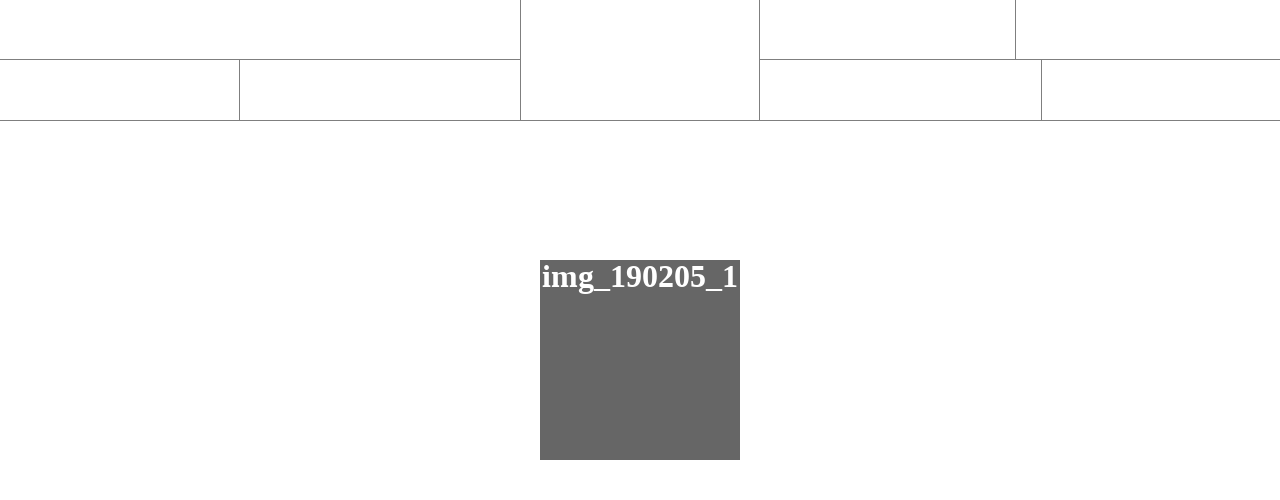

--- FILE ---
content_type: text/html; charset=UTF-8
request_url: http://kozo-web.com/%E3%81%8A%E7%9F%A5%E3%82%89%E3%81%9B/kozo%E7%BE%8E%E9%AB%AA%E3%83%97%E3%83%AD%E3%82%B8%E3%82%A7%E3%82%AF%E3%83%88/img_190205_1-2/
body_size: 11061
content:
<!DOCTYPE html>
<html class="pc" dir="ltr" lang="ja" prefix="og: https://ogp.me/ns#">
<head>
<meta charset="UTF-8">
<!--[if IE]><meta http-equiv="X-UA-Compatible" content="IE=edge"><![endif]-->
<meta name="viewport" content="width=device-width">

<meta name="description" content="笑顔が繋がる、喜びが響き合う美容室。">
<link rel="pingback" href="http://kozo-web.com/cm2/xmlrpc.php">
	<style>img:is([sizes="auto" i], [sizes^="auto," i]) { contain-intrinsic-size: 3000px 1500px }</style>
	
		<!-- All in One SEO 4.6.7.1 - aioseo.com -->
		<title>img_190205_1 | kozo-web.com</title>
		<meta name="robots" content="max-image-preview:large" />
		<link rel="canonical" href="http://kozo-web.com/%e3%81%8a%e7%9f%a5%e3%82%89%e3%81%9b/kozo%e7%be%8e%e9%ab%aa%e3%83%97%e3%83%ad%e3%82%b8%e3%82%a7%e3%82%af%e3%83%88/img_190205_1-2/" />
		<meta name="generator" content="All in One SEO (AIOSEO) 4.6.7.1" />
		<meta property="og:locale" content="ja_JP" />
		<meta property="og:site_name" content="kozo-web.com | 笑顔が繋がる、喜びが響き合う美容室。" />
		<meta property="og:type" content="article" />
		<meta property="og:title" content="img_190205_1 | kozo-web.com" />
		<meta property="og:url" content="http://kozo-web.com/%e3%81%8a%e7%9f%a5%e3%82%89%e3%81%9b/kozo%e7%be%8e%e9%ab%aa%e3%83%97%e3%83%ad%e3%82%b8%e3%82%a7%e3%82%af%e3%83%88/img_190205_1-2/" />
		<meta property="article:published_time" content="2019-02-09T09:59:43+00:00" />
		<meta property="article:modified_time" content="2019-02-09T09:59:43+00:00" />
		<meta name="twitter:card" content="summary" />
		<meta name="twitter:title" content="img_190205_1 | kozo-web.com" />
		<meta name="google" content="nositelinkssearchbox" />
		<script type="application/ld+json" class="aioseo-schema">
			{"@context":"https:\/\/schema.org","@graph":[{"@type":"BreadcrumbList","@id":"http:\/\/kozo-web.com\/%e3%81%8a%e7%9f%a5%e3%82%89%e3%81%9b\/kozo%e7%be%8e%e9%ab%aa%e3%83%97%e3%83%ad%e3%82%b8%e3%82%a7%e3%82%af%e3%83%88\/img_190205_1-2\/#breadcrumblist","itemListElement":[{"@type":"ListItem","@id":"http:\/\/kozo-web.com\/#listItem","position":1,"name":"\u5bb6","item":"http:\/\/kozo-web.com\/","nextItem":"http:\/\/kozo-web.com\/%e3%81%8a%e7%9f%a5%e3%82%89%e3%81%9b\/kozo%e7%be%8e%e9%ab%aa%e3%83%97%e3%83%ad%e3%82%b8%e3%82%a7%e3%82%af%e3%83%88\/img_190205_1-2\/#listItem"},{"@type":"ListItem","@id":"http:\/\/kozo-web.com\/%e3%81%8a%e7%9f%a5%e3%82%89%e3%81%9b\/kozo%e7%be%8e%e9%ab%aa%e3%83%97%e3%83%ad%e3%82%b8%e3%82%a7%e3%82%af%e3%83%88\/img_190205_1-2\/#listItem","position":2,"name":"img_190205_1","previousItem":"http:\/\/kozo-web.com\/#listItem"}]},{"@type":"ItemPage","@id":"http:\/\/kozo-web.com\/%e3%81%8a%e7%9f%a5%e3%82%89%e3%81%9b\/kozo%e7%be%8e%e9%ab%aa%e3%83%97%e3%83%ad%e3%82%b8%e3%82%a7%e3%82%af%e3%83%88\/img_190205_1-2\/#itempage","url":"http:\/\/kozo-web.com\/%e3%81%8a%e7%9f%a5%e3%82%89%e3%81%9b\/kozo%e7%be%8e%e9%ab%aa%e3%83%97%e3%83%ad%e3%82%b8%e3%82%a7%e3%82%af%e3%83%88\/img_190205_1-2\/","name":"img_190205_1 | kozo-web.com","inLanguage":"ja","isPartOf":{"@id":"http:\/\/kozo-web.com\/#website"},"breadcrumb":{"@id":"http:\/\/kozo-web.com\/%e3%81%8a%e7%9f%a5%e3%82%89%e3%81%9b\/kozo%e7%be%8e%e9%ab%aa%e3%83%97%e3%83%ad%e3%82%b8%e3%82%a7%e3%82%af%e3%83%88\/img_190205_1-2\/#breadcrumblist"},"author":{"@id":"http:\/\/kozo-web.com\/author\/ad1047flea\/#author"},"creator":{"@id":"http:\/\/kozo-web.com\/author\/ad1047flea\/#author"},"datePublished":"2019-02-09T18:59:43+09:00","dateModified":"2019-02-09T18:59:43+09:00"},{"@type":"Organization","@id":"http:\/\/kozo-web.com\/#organization","name":"kozo-web.com","description":"\u7b11\u9854\u304c\u7e4b\u304c\u308b\u3001\u559c\u3073\u304c\u97ff\u304d\u5408\u3046\u7f8e\u5bb9\u5ba4\u3002","url":"http:\/\/kozo-web.com\/"},{"@type":"Person","@id":"http:\/\/kozo-web.com\/author\/ad1047flea\/#author","url":"http:\/\/kozo-web.com\/author\/ad1047flea\/","name":"ad1047flea","image":{"@type":"ImageObject","@id":"http:\/\/kozo-web.com\/%e3%81%8a%e7%9f%a5%e3%82%89%e3%81%9b\/kozo%e7%be%8e%e9%ab%aa%e3%83%97%e3%83%ad%e3%82%b8%e3%82%a7%e3%82%af%e3%83%88\/img_190205_1-2\/#authorImage","url":"https:\/\/secure.gravatar.com\/avatar\/c3ecf974cafbb2e4c030b82f843ef64c0e8f2e8cf758d9a72ce359071f38b629?s=96&d=mm&r=g","width":96,"height":96,"caption":"ad1047flea"}},{"@type":"WebSite","@id":"http:\/\/kozo-web.com\/#website","url":"http:\/\/kozo-web.com\/","name":"kozo-web.com","description":"\u7b11\u9854\u304c\u7e4b\u304c\u308b\u3001\u559c\u3073\u304c\u97ff\u304d\u5408\u3046\u7f8e\u5bb9\u5ba4\u3002","inLanguage":"ja","publisher":{"@id":"http:\/\/kozo-web.com\/#organization"}}]}
		</script>
		<!-- All in One SEO -->

<link rel='dns-prefetch' href='//www.googletagmanager.com' />
<link rel="alternate" type="application/rss+xml" title="kozo-web.com &raquo; フィード" href="http://kozo-web.com/feed/" />
<link rel="alternate" type="application/rss+xml" title="kozo-web.com &raquo; コメントフィード" href="http://kozo-web.com/comments/feed/" />
<link rel='stylesheet' id='style-css' href='http://kozo-web.com/cm2/wp-content/themes/tree_tcd081/style.css?ver=1.7.1' type='text/css' media='all' />
<link rel='stylesheet' id='sbi_styles-css' href='http://kozo-web.com/cm2/wp-content/plugins/instagram-feed/css/sbi-styles.min.css?ver=6.6.1' type='text/css' media='all' />
<link rel='stylesheet' id='wp-block-library-css' href='http://kozo-web.com/cm2/wp-content/plugins/gutenberg/build/block-library/style.css?ver=18.9.0' type='text/css' media='all' />
<style id='classic-theme-styles-inline-css' type='text/css'>
/*! This file is auto-generated */
.wp-block-button__link{color:#fff;background-color:#32373c;border-radius:9999px;box-shadow:none;text-decoration:none;padding:calc(.667em + 2px) calc(1.333em + 2px);font-size:1.125em}.wp-block-file__button{background:#32373c;color:#fff;text-decoration:none}
</style>
<style id='global-styles-inline-css' type='text/css'>
:root{--wp--preset--aspect-ratio--square: 1;--wp--preset--aspect-ratio--4-3: 4/3;--wp--preset--aspect-ratio--3-4: 3/4;--wp--preset--aspect-ratio--3-2: 3/2;--wp--preset--aspect-ratio--2-3: 2/3;--wp--preset--aspect-ratio--16-9: 16/9;--wp--preset--aspect-ratio--9-16: 9/16;--wp--preset--color--black: #000000;--wp--preset--color--cyan-bluish-gray: #abb8c3;--wp--preset--color--white: #ffffff;--wp--preset--color--pale-pink: #f78da7;--wp--preset--color--vivid-red: #cf2e2e;--wp--preset--color--luminous-vivid-orange: #ff6900;--wp--preset--color--luminous-vivid-amber: #fcb900;--wp--preset--color--light-green-cyan: #7bdcb5;--wp--preset--color--vivid-green-cyan: #00d084;--wp--preset--color--pale-cyan-blue: #8ed1fc;--wp--preset--color--vivid-cyan-blue: #0693e3;--wp--preset--color--vivid-purple: #9b51e0;--wp--preset--gradient--vivid-cyan-blue-to-vivid-purple: linear-gradient(135deg,rgba(6,147,227,1) 0%,rgb(155,81,224) 100%);--wp--preset--gradient--light-green-cyan-to-vivid-green-cyan: linear-gradient(135deg,rgb(122,220,180) 0%,rgb(0,208,130) 100%);--wp--preset--gradient--luminous-vivid-amber-to-luminous-vivid-orange: linear-gradient(135deg,rgba(252,185,0,1) 0%,rgba(255,105,0,1) 100%);--wp--preset--gradient--luminous-vivid-orange-to-vivid-red: linear-gradient(135deg,rgba(255,105,0,1) 0%,rgb(207,46,46) 100%);--wp--preset--gradient--very-light-gray-to-cyan-bluish-gray: linear-gradient(135deg,rgb(238,238,238) 0%,rgb(169,184,195) 100%);--wp--preset--gradient--cool-to-warm-spectrum: linear-gradient(135deg,rgb(74,234,220) 0%,rgb(151,120,209) 20%,rgb(207,42,186) 40%,rgb(238,44,130) 60%,rgb(251,105,98) 80%,rgb(254,248,76) 100%);--wp--preset--gradient--blush-light-purple: linear-gradient(135deg,rgb(255,206,236) 0%,rgb(152,150,240) 100%);--wp--preset--gradient--blush-bordeaux: linear-gradient(135deg,rgb(254,205,165) 0%,rgb(254,45,45) 50%,rgb(107,0,62) 100%);--wp--preset--gradient--luminous-dusk: linear-gradient(135deg,rgb(255,203,112) 0%,rgb(199,81,192) 50%,rgb(65,88,208) 100%);--wp--preset--gradient--pale-ocean: linear-gradient(135deg,rgb(255,245,203) 0%,rgb(182,227,212) 50%,rgb(51,167,181) 100%);--wp--preset--gradient--electric-grass: linear-gradient(135deg,rgb(202,248,128) 0%,rgb(113,206,126) 100%);--wp--preset--gradient--midnight: linear-gradient(135deg,rgb(2,3,129) 0%,rgb(40,116,252) 100%);--wp--preset--font-size--small: 13px;--wp--preset--font-size--medium: 20px;--wp--preset--font-size--large: 36px;--wp--preset--font-size--x-large: 42px;--wp--preset--spacing--20: 0.44rem;--wp--preset--spacing--30: 0.67rem;--wp--preset--spacing--40: 1rem;--wp--preset--spacing--50: 1.5rem;--wp--preset--spacing--60: 2.25rem;--wp--preset--spacing--70: 3.38rem;--wp--preset--spacing--80: 5.06rem;--wp--preset--shadow--natural: 6px 6px 9px rgba(0, 0, 0, 0.2);--wp--preset--shadow--deep: 12px 12px 50px rgba(0, 0, 0, 0.4);--wp--preset--shadow--sharp: 6px 6px 0px rgba(0, 0, 0, 0.2);--wp--preset--shadow--outlined: 6px 6px 0px -3px rgba(255, 255, 255, 1), 6px 6px rgba(0, 0, 0, 1);--wp--preset--shadow--crisp: 6px 6px 0px rgba(0, 0, 0, 1);}:where(.is-layout-flex){gap: 0.5em;}:where(.is-layout-grid){gap: 0.5em;}body .is-layout-flex{display: flex;}.is-layout-flex{flex-wrap: wrap;align-items: center;}.is-layout-flex > :is(*, div){margin: 0;}body .is-layout-grid{display: grid;}.is-layout-grid > :is(*, div){margin: 0;}:where(.wp-block-columns.is-layout-flex){gap: 2em;}:where(.wp-block-columns.is-layout-grid){gap: 2em;}:where(.wp-block-post-template.is-layout-flex){gap: 1.25em;}:where(.wp-block-post-template.is-layout-grid){gap: 1.25em;}.has-black-color{color: var(--wp--preset--color--black) !important;}.has-cyan-bluish-gray-color{color: var(--wp--preset--color--cyan-bluish-gray) !important;}.has-white-color{color: var(--wp--preset--color--white) !important;}.has-pale-pink-color{color: var(--wp--preset--color--pale-pink) !important;}.has-vivid-red-color{color: var(--wp--preset--color--vivid-red) !important;}.has-luminous-vivid-orange-color{color: var(--wp--preset--color--luminous-vivid-orange) !important;}.has-luminous-vivid-amber-color{color: var(--wp--preset--color--luminous-vivid-amber) !important;}.has-light-green-cyan-color{color: var(--wp--preset--color--light-green-cyan) !important;}.has-vivid-green-cyan-color{color: var(--wp--preset--color--vivid-green-cyan) !important;}.has-pale-cyan-blue-color{color: var(--wp--preset--color--pale-cyan-blue) !important;}.has-vivid-cyan-blue-color{color: var(--wp--preset--color--vivid-cyan-blue) !important;}.has-vivid-purple-color{color: var(--wp--preset--color--vivid-purple) !important;}.has-black-background-color{background-color: var(--wp--preset--color--black) !important;}.has-cyan-bluish-gray-background-color{background-color: var(--wp--preset--color--cyan-bluish-gray) !important;}.has-white-background-color{background-color: var(--wp--preset--color--white) !important;}.has-pale-pink-background-color{background-color: var(--wp--preset--color--pale-pink) !important;}.has-vivid-red-background-color{background-color: var(--wp--preset--color--vivid-red) !important;}.has-luminous-vivid-orange-background-color{background-color: var(--wp--preset--color--luminous-vivid-orange) !important;}.has-luminous-vivid-amber-background-color{background-color: var(--wp--preset--color--luminous-vivid-amber) !important;}.has-light-green-cyan-background-color{background-color: var(--wp--preset--color--light-green-cyan) !important;}.has-vivid-green-cyan-background-color{background-color: var(--wp--preset--color--vivid-green-cyan) !important;}.has-pale-cyan-blue-background-color{background-color: var(--wp--preset--color--pale-cyan-blue) !important;}.has-vivid-cyan-blue-background-color{background-color: var(--wp--preset--color--vivid-cyan-blue) !important;}.has-vivid-purple-background-color{background-color: var(--wp--preset--color--vivid-purple) !important;}.has-black-border-color{border-color: var(--wp--preset--color--black) !important;}.has-cyan-bluish-gray-border-color{border-color: var(--wp--preset--color--cyan-bluish-gray) !important;}.has-white-border-color{border-color: var(--wp--preset--color--white) !important;}.has-pale-pink-border-color{border-color: var(--wp--preset--color--pale-pink) !important;}.has-vivid-red-border-color{border-color: var(--wp--preset--color--vivid-red) !important;}.has-luminous-vivid-orange-border-color{border-color: var(--wp--preset--color--luminous-vivid-orange) !important;}.has-luminous-vivid-amber-border-color{border-color: var(--wp--preset--color--luminous-vivid-amber) !important;}.has-light-green-cyan-border-color{border-color: var(--wp--preset--color--light-green-cyan) !important;}.has-vivid-green-cyan-border-color{border-color: var(--wp--preset--color--vivid-green-cyan) !important;}.has-pale-cyan-blue-border-color{border-color: var(--wp--preset--color--pale-cyan-blue) !important;}.has-vivid-cyan-blue-border-color{border-color: var(--wp--preset--color--vivid-cyan-blue) !important;}.has-vivid-purple-border-color{border-color: var(--wp--preset--color--vivid-purple) !important;}.has-vivid-cyan-blue-to-vivid-purple-gradient-background{background: var(--wp--preset--gradient--vivid-cyan-blue-to-vivid-purple) !important;}.has-light-green-cyan-to-vivid-green-cyan-gradient-background{background: var(--wp--preset--gradient--light-green-cyan-to-vivid-green-cyan) !important;}.has-luminous-vivid-amber-to-luminous-vivid-orange-gradient-background{background: var(--wp--preset--gradient--luminous-vivid-amber-to-luminous-vivid-orange) !important;}.has-luminous-vivid-orange-to-vivid-red-gradient-background{background: var(--wp--preset--gradient--luminous-vivid-orange-to-vivid-red) !important;}.has-very-light-gray-to-cyan-bluish-gray-gradient-background{background: var(--wp--preset--gradient--very-light-gray-to-cyan-bluish-gray) !important;}.has-cool-to-warm-spectrum-gradient-background{background: var(--wp--preset--gradient--cool-to-warm-spectrum) !important;}.has-blush-light-purple-gradient-background{background: var(--wp--preset--gradient--blush-light-purple) !important;}.has-blush-bordeaux-gradient-background{background: var(--wp--preset--gradient--blush-bordeaux) !important;}.has-luminous-dusk-gradient-background{background: var(--wp--preset--gradient--luminous-dusk) !important;}.has-pale-ocean-gradient-background{background: var(--wp--preset--gradient--pale-ocean) !important;}.has-electric-grass-gradient-background{background: var(--wp--preset--gradient--electric-grass) !important;}.has-midnight-gradient-background{background: var(--wp--preset--gradient--midnight) !important;}.has-small-font-size{font-size: var(--wp--preset--font-size--small) !important;}.has-medium-font-size{font-size: var(--wp--preset--font-size--medium) !important;}.has-large-font-size{font-size: var(--wp--preset--font-size--large) !important;}.has-x-large-font-size{font-size: var(--wp--preset--font-size--x-large) !important;}
:where(.wp-block-columns.is-layout-flex){gap: 2em;}:where(.wp-block-columns.is-layout-grid){gap: 2em;}
:root :where(.wp-block-pullquote){font-size: 1.5em;line-height: 1.6;}
:where(.wp-block-post-template.is-layout-flex){gap: 1.25em;}:where(.wp-block-post-template.is-layout-grid){gap: 1.25em;}
</style>
<script type="text/javascript" src="http://kozo-web.com/cm2/wp-includes/js/jquery/jquery.min.js?ver=3.7.1" id="jquery-core-js"></script>
<script type="text/javascript" src="http://kozo-web.com/cm2/wp-includes/js/jquery/jquery-migrate.min.js?ver=3.4.1" id="jquery-migrate-js"></script>
<link rel="https://api.w.org/" href="http://kozo-web.com/wp-json/" /><link rel="alternate" title="JSON" type="application/json" href="http://kozo-web.com/wp-json/wp/v2/media/4088" /><link rel='shortlink' href='http://kozo-web.com/?p=4088' />
<link rel="alternate" title="oEmbed (JSON)" type="application/json+oembed" href="http://kozo-web.com/wp-json/oembed/1.0/embed?url=http%3A%2F%2Fkozo-web.com%2F%25e3%2581%258a%25e7%259f%25a5%25e3%2582%2589%25e3%2581%259b%2Fkozo%25e7%25be%258e%25e9%25ab%25aa%25e3%2583%2597%25e3%2583%25ad%25e3%2582%25b8%25e3%2582%25a7%25e3%2582%25af%25e3%2583%2588%2Fimg_190205_1-2%2F" />
<link rel="alternate" title="oEmbed (XML)" type="text/xml+oembed" href="http://kozo-web.com/wp-json/oembed/1.0/embed?url=http%3A%2F%2Fkozo-web.com%2F%25e3%2581%258a%25e7%259f%25a5%25e3%2582%2589%25e3%2581%259b%2Fkozo%25e7%25be%258e%25e9%25ab%25aa%25e3%2583%2597%25e3%2583%25ad%25e3%2582%25b8%25e3%2582%25a7%25e3%2582%25af%25e3%2583%2588%2Fimg_190205_1-2%2F&#038;format=xml" />
<meta name="generator" content="Site Kit by Google 1.132.0" />
<link rel="stylesheet" href="http://kozo-web.com/cm2/wp-content/themes/tree_tcd081/css/design-plus.css?ver=1.7.1">
<link rel="stylesheet" href="http://kozo-web.com/cm2/wp-content/themes/tree_tcd081/css/sns-botton.css?ver=1.7.1">
<link rel="stylesheet" media="screen and (max-width:1201px)" href="http://kozo-web.com/cm2/wp-content/themes/tree_tcd081/css/responsive.css?ver=1.7.1">
<link rel="stylesheet" media="screen and (max-width:1201px)" href="http://kozo-web.com/cm2/wp-content/themes/tree_tcd081/css/footer-bar.css?ver=1.7.1">

<script src="http://kozo-web.com/cm2/wp-content/themes/tree_tcd081/js/jquery.easing.1.4.js?ver=1.7.1"></script>
<script src="http://kozo-web.com/cm2/wp-content/themes/tree_tcd081/js/jscript.js?ver=1.7.1"></script>
<script src="http://kozo-web.com/cm2/wp-content/themes/tree_tcd081/js/comment.js?ver=1.7.1"></script>

<link rel="stylesheet" href="http://kozo-web.com/cm2/wp-content/themes/tree_tcd081/js/simplebar.css?ver=1.7.1">
<script src="http://kozo-web.com/cm2/wp-content/themes/tree_tcd081/js/simplebar.min.js?ver=1.7.1"></script>




<style type="text/css">

body, input, textarea { font-family: Arial, "Hiragino Sans", "ヒラギノ角ゴ ProN", "Hiragino Kaku Gothic ProN", "游ゴシック", YuGothic, "メイリオ", Meiryo, sans-serif; }

.rich_font, .p-vertical { font-family: "Times New Roman" , "游明朝" , "Yu Mincho" , "游明朝体" , "YuMincho" , "ヒラギノ明朝 Pro W3" , "Hiragino Mincho Pro" , "HiraMinProN-W3" , "HGS明朝E" , "ＭＳ Ｐ明朝" , "MS PMincho" , serif; font-weight:500; }

.rich_font_type1 { font-family: Arial, "Hiragino Kaku Gothic ProN", "ヒラギノ角ゴ ProN W3", "メイリオ", Meiryo, sans-serif; }
.rich_font_type2 { font-family: Arial, "Hiragino Sans", "ヒラギノ角ゴ ProN", "Hiragino Kaku Gothic ProN", "游ゴシック", YuGothic, "メイリオ", Meiryo, sans-serif; font-weight:500; }
.rich_font_type3 { font-family: "Times New Roman" , "游明朝" , "Yu Mincho" , "游明朝体" , "YuMincho" , "ヒラギノ明朝 Pro W3" , "Hiragino Mincho Pro" , "HiraMinProN-W3" , "HGS明朝E" , "ＭＳ Ｐ明朝" , "MS PMincho" , serif; font-weight:500; }


#side_headline .main, .cb_side_headline .main { font-size:24px; }
#side_headline .sub, .cb_side_headline .sub { font-size:16px; }
@media screen and (max-width:750px) {
  #side_headline .main, .cb_side_headline .main { font-size:20px; }
  #side_headline .sub, .cb_side_headline .sub { font-size:14px; }
}
#header.start:after { background:#ffffff; }
#header, #header_logo, .global_menu > ul > li > a, #lang_button, #header_sns, #menu_button, #index_news { border-color:rgba(0,0,0,0.5); }
#header_logo .logo a, .global_menu > ul > li > a, #header_news a, #header_button, #menu_button:before, #header_sns li a:before, #lang_button li a { color:#ffffff; }
#header.active, #header.active #header_logo, #header.active .global_menu > ul > li > a, #header.active #lang_button, #header.active #header_sns, #header.active #menu_button, body.header_fix_mobile #header #menu_button { border-color:#dddddd; }
#header.active #header_logo .logo a, #header.active .global_menu > ul > li > a, #header.active #header_news a, #header.active #header_button, #header.active #menu_button:before, body.header_fix_mobile #header #menu_button:before, #header.active #header_sns li a:before, #header.active #lang_button li a { color:#000000; }
#header #header_logo .logo a:hover, #header .global_menu > ul > li > a:hover, #header #header_news a:hover, #header #header_button:hover, #header #menu_button:hover:before, #header #header_sns li a:hover:before, #header #lang_button li a:hover, .global_menu > ul > li.active_button > a, .global_menu > ul > li.active > a { color:#ff3f00 !important; }
#menu_button span { background:#ffffff; }
#header.active #menu_button span { background:#000000; }
#menu_button:hover span { background:#ff3f00 !important; }
body.home .global_menu > ul > li.current-menu-item > a { color:#ffffff !important; }
body.home #header.active .global_menu > ul > li.current-menu-item > a { color:#000000 !important; }
.global_menu ul ul a { color:#ffffff; background:#000000; }
.global_menu ul ul a:hover { background:#ff3f00; }
#drawer_menu .menu a, #drawer_menu .lang_button li { font-size:20px; }
#drawer_menu .menu a, #drawer_menu .close_button:before, #drawer_menu .header_sns a:before, #drawer_menu .menu li.current-menu-item.non_active_menu a, #drawer_menu .lang_button li a { color:#ffffff; }
#drawer_menu .menu a:hover, #drawer_menu .close_button:hover:before, #drawer_menu .header_sns a:hover:before, #drawer_menu .menu li.current-menu-item a, #drawer_menu .menu li.current-menu-item.non_active_menu a:hover, #drawer_menu .lang_button li a:hover { color:#ff3f00;  }
.global_menu > ul > li.current-menu-item > a { color:#ff3f00 !important; }
@media screen and (max-width:750px) {
  #drawer_menu .menu a, #drawer_menu .lang_button li { font-size:14px; }
}
.megamenu_menu_list .title { font-size:26px; }
.megamenu_menu_list .sub_title { font-size:12px; }
.megamenu_blog_list { background:#f8f7f6; }
.megamenu_blog_slider .title { font-size:14px; }
.megamenu_blog_list.type2 { background:#f8f7f6; }
.megamenu_blog_list.type2 .megamenu_blog_slider .title { font-size:14px; }
#footer, #footer a { color:#ffffff; }
#footer_menu, #footer_menu li, #footer_menu li:last-of-type, #copyright { border-color:rgba(255,255,255,0.3); }
.footer_info { font-size:16px; }
#return_top a:before { color:#ffffff; }
#return_top a { background:#222222; }
#return_top a:hover { background:#ff3f00; }
@media screen and (max-width:750px) {
  .footer_info { font-size:14px; }
}

.author_profile a.avatar img, .animate_image img, .animate_background .image, #recipe_archive .blur_image {
  width:100%; height:auto;
  -webkit-transition: transform  0.75s ease;
  transition: transform  0.75s ease;
}
.author_profile a.avatar:hover img, .animate_image:hover img, .animate_background:hover .image, #recipe_archive a:hover .blur_image {
  -webkit-transform: scale(1.2);
  transform: scale(1.2);
}



a { color:#000; }

a:hover, #header_logo a:hover, .megamenu_blog_list a:hover .title, #footer a:hover, #footer_social_link li a:hover:before, #bread_crumb a:hover, #bread_crumb li.home a:hover:after, #next_prev_post a:hover,
.megamenu_blog_slider a:hover , .megamenu_blog_slider .category a:hover, .megamenu_blog_slider_wrap .carousel_arrow:hover:before, .megamenu_menu_list .carousel_arrow:hover:before, .single_copy_title_url_btn:hover,
.p-dropdown__list li a:hover, .p-dropdown__title:hover, .p-dropdown__title:hover:after, .p-dropdown__title:hover:after, .p-dropdown__list li a:hover, .p-dropdown__list .child_menu_button:hover, .tcdw_search_box_widget .search_area .search_button:hover:before,
.tcd_category_list a:hover, .tcd_category_list .child_menu_button:hover, .styled_post_list1 a:hover .title, .index_post_list .category a:hover, #index_news a:hover, #blog_list .category a:hover, #post_title_area .category a:hover,
#post_title_area .post_meta a:hover, #single_author_title_area .author_link li a:hover:before, .author_profile a:hover, .author_profile .author_link li a:hover:before, #post_meta_bottom a:hover, .cardlink_title a:hover, .comment a:hover, .comment_form_wrapper a:hover, #searchform .submit_button:hover:before
  { color: #ff3f00; }

#submit_comment:hover, #cancel_comment_reply a:hover, #wp-calendar #prev a:hover, #wp-calendar #next a:hover, #wp-calendar td a:hover,
#p_readmore .button:hover, .page_navi a:hover, #post_pagination a:hover,.c-pw__btn:hover, #post_pagination a:hover, #comment_tab li a:hover
  { background-color: #ff3f00; }

#comment_textarea textarea:focus, .c-pw__box-input:focus, .page_navi a:hover, #post_pagination a:hover
  { border-color: #ff3f00; }

.post_content a, .custom-html-widget a { color:#000000; }
.post_content a:hover, .custom-html-widget a:hover { color:#ff3f00; }
#main_contents { border-right:1px solid #e9e9e9; border-left:1px solid #e9e9e9; }
#main_contents:before, #main_contents:after, #main_contents_line { background:#e9e9e9; }
.styled_h2 {
  font-size:22px !important; text-align:left; color:#000000;   border-top:1px solid #222222;
  border-bottom:1px solid #222222;
  border-left:0px solid #222222;
  border-right:0px solid #222222;
  padding:30px 0px 30px 0px !important;
  margin:0px 0px 30px !important;
}
.styled_h3 {
  font-size:20px !important; text-align:left; color:#000000;   border-top:2px solid #222222;
  border-bottom:1px solid #dddddd;
  border-left:0px solid #dddddd;
  border-right:0px solid #dddddd;
  padding:30px 0px 30px 20px !important;
  margin:0px 0px 30px !important;
}
.styled_h4 {
  font-size:18px !important; text-align:left; color:#000000;   border-top:0px solid #dddddd;
  border-bottom:0px solid #dddddd;
  border-left:2px solid #222222;
  border-right:0px solid #dddddd;
  padding:10px 0px 10px 15px !important;
  margin:0px 0px 30px !important;
}
.styled_h5 {
  font-size:16px !important; text-align:left; color:#000000;   border-top:0px solid #dddddd;
  border-bottom:0px solid #dddddd;
  border-left:0px solid #dddddd;
  border-right:0px solid #dddddd;
  padding:15px 15px 15px 15px !important;
  margin:0px 0px 30px !important;
}
.q_custom_button1 { background: #535353; color: #ffffff !important; border-color: #535353 !important; }
.q_custom_button1:hover, .q_custom_button1:focus { background: #7d7d7d; color: #ffffff !important; border-color: #7d7d7d !important; }
.q_custom_button2 { background: #535353; color: #ffffff !important; border-color: #535353 !important; }
.q_custom_button2:hover, .q_custom_button2:focus { background: #7d7d7d; color: #ffffff !important; border-color: #7d7d7d !important; }
.q_custom_button3 { background: #535353; color: #ffffff !important; border-color: #535353 !important; }
.q_custom_button3:hover, .q_custom_button3:focus { background: #7d7d7d; color: #ffffff !important; border-color: #7d7d7d !important; }
.speech_balloon_left1 .speach_balloon_text { background-color: #ffdfdf; border-color: #ffdfdf; color: #000000 }
.speech_balloon_left1 .speach_balloon_text::before { border-right-color: #ffdfdf }
.speech_balloon_left1 .speach_balloon_text::after { border-right-color: #ffdfdf }
.speech_balloon_left2 .speach_balloon_text { background-color: #ffffff; border-color: #ff5353; color: #000000 }
.speech_balloon_left2 .speach_balloon_text::before { border-right-color: #ff5353 }
.speech_balloon_left2 .speach_balloon_text::after { border-right-color: #ffffff }
.speech_balloon_right1 .speach_balloon_text { background-color: #ccf4ff; border-color: #ccf4ff; color: #000000 }
.speech_balloon_right1 .speach_balloon_text::before { border-left-color: #ccf4ff }
.speech_balloon_right1 .speach_balloon_text::after { border-left-color: #ccf4ff }
.speech_balloon_right2 .speach_balloon_text { background-color: #ffffff; border-color: #0789b5; color: #000000 }
.speech_balloon_right2 .speach_balloon_text::before { border-left-color: #0789b5 }
.speech_balloon_right2 .speach_balloon_text::after { border-left-color: #ffffff }
.qt_google_map .pb_googlemap_custom-overlay-inner { background:#000000; color:#ffffff; }
.qt_google_map .pb_googlemap_custom-overlay-inner::after { border-color:#000000 transparent transparent transparent; }
</style>

<style id="current-page-style" type="text/css">
#page_header .headline { font-size:32px; color:#ffffff; background:rgba(0,0,0,0.6); }
#page_header .sub_title { font-size:14px; }
#page_header .catch { font-size:38px; color:#ffffff; }
#page_header .desc { font-size:16px; color:#ffffff; }
#page_content { font-size:16px; }
@media screen and (max-width:750px) {
  #page_header .headline { font-size:24px; }
  #page_header .sub_title { font-size:12px; }
  #page_header .catch { font-size:24px; }
  #page_header .desc { font-size:14px; }
  #page_content { font-size:14px; }
}
body { background:; }
</style>

<script type="text/javascript">
jQuery(document).ready(function($){

  $('.megamenu_menu_slider').slick({
    infinite: true,
    dots: false,
    arrows: false,
    slidesToShow: 3,
    slidesToScroll: 1,
    swipeToSlide: true,
    touchThreshold: 20,
    adaptiveHeight: false,
    pauseOnHover: true,
    autoplay: false,
    fade: false,
    easing: 'easeOutExpo',
    speed: 700,
    autoplaySpeed: 5000
  });
  $('.megamenu_menu_slider_wrap .prev_item').on('click', function() {
    $(this).closest('.megamenu_menu_slider_wrap').find('.megamenu_menu_slider').slick('slickPrev');
  });
  $('.megamenu_menu_slider_wrap .next_item').on('click', function() {
    $(this).closest('.megamenu_menu_slider_wrap').find('.megamenu_menu_slider').slick('slickNext');
  });

  $('.megamenu_blog_slider').slick({
    infinite: true,
    dots: false,
    arrows: false,
    slidesToShow: 4,
    slidesToScroll: 1,
    swipeToSlide: true,
    touchThreshold: 20,
    adaptiveHeight: false,
    pauseOnHover: true,
    autoplay: false,
    fade: false,
    easing: 'easeOutExpo',
    speed: 700,
    autoplaySpeed: 5000
  });
  $('.megamenu_blog_slider_wrap .prev_item').on('click', function() {
    $(this).closest('.megamenu_blog_slider_wrap').find('.megamenu_blog_slider').slick('slickPrev');
  });
  $('.megamenu_blog_slider_wrap .next_item').on('click', function() {
    $(this).closest('.megamenu_blog_slider_wrap').find('.megamenu_blog_slider').slick('slickNext');
  });

});
</script>
<script type="text/javascript">
jQuery(document).ready(function($){

  $(window).on('scroll load', function(i) {
    var scTop = $(this).scrollTop();
    var scBottom = scTop + $(this).height();
    $('.page_animate_item').each( function(i) {
      var thisPos = $(this).offset().top + 100;
      if ( thisPos < scBottom ) {
        $(this).addClass('active');
      }
    });
  });

});
</script>
<link rel="icon" href="http://kozo-web.com/cm2/wp-content/uploads/2017/01/cropped-kozo_icon-1-1-32x32.png" sizes="32x32" />
<link rel="icon" href="http://kozo-web.com/cm2/wp-content/uploads/2017/01/cropped-kozo_icon-1-1-192x192.png" sizes="192x192" />
<link rel="apple-touch-icon" href="http://kozo-web.com/cm2/wp-content/uploads/2017/01/cropped-kozo_icon-1-1-180x180.png" />
<meta name="msapplication-TileImage" content="http://kozo-web.com/cm2/wp-content/uploads/2017/01/cropped-kozo_icon-1-1-270x270.png" />

<!-- Google Tag Manager -->
<script>(function(w,d,s,l,i){w[l]=w[l]||[];w[l].push({'gtm.start':
new Date().getTime(),event:'gtm.js'});var f=d.getElementsByTagName(s)[0],
j=d.createElement(s),dl=l!='dataLayer'?'&l='+l:'';j.async=true;j.src=
'https://www.googletagmanager.com/gtm.js?id='+i+dl;f.parentNode.insertBefore(j,f);
})(window,document,'script','dataLayer','GTM-5LCMHH7S');</script>
<!-- End Google Tag Manager -->
<!-- Google Tag Manager (noscript) -->
<noscript><iframe src="https://www.googletagmanager.com/ns.html?id=GTM-5LCMHH7S"
height="0" width="0" style="display:none;visibility:hidden"></iframe></noscript>
<!-- End Google Tag Manager (noscript) -->	
	
</head>
<body id="body" class="attachment wp-singular attachment-template-default attachmentid-4088 attachment-png wp-theme-tree_tcd081">


<div id="container">

<!-- Google tag (gtag.js) -->
<script async src="https://www.googletagmanager.com/gtag/js?id=AW-1016149617">
</script>
<script>
  window.dataLayer = window.dataLayer || [];
  function gtag(){dataLayer.push(arguments);}
  gtag('js', new Date());

  gtag('config', 'AW-1016149617');
</script>
<!-- end Google tag (gtag.js) -->
	
   <header id="header">
 
    <div id="header_logo">
   <h2 class="logo">
 <a href="http://kozo-web.com/" title="kozo-web.com">
    <img class="pc_logo_image type1" src="http://kozo-web.com/cm2/wp-content/uploads/2024/03/logo_kozo_web_w.png?1768733589" alt="kozo-web.com" title="kozo-web.com" width="150" height="75" />
  <img class="pc_logo_image type2" src="http://kozo-web.com/cm2/wp-content/uploads/2024/03/logo_kozo_web.png?1768733589" alt="kozo-web.com" title="kozo-web.com" width="150" height="75" />      <img class="mobile_logo_image type1" src="http://kozo-web.com/cm2/wp-content/uploads/2024/05/logo_kozo_web.png?1768733589" alt="kozo-web.com" title="kozo-web.com" width="150" height="50" />
  <img class="mobile_logo_image type2" src="http://kozo-web.com/cm2/wp-content/uploads/2024/03/logo_kozo_web.png?1768733589" alt="kozo-web.com" title="kozo-web.com" width="150" height="75" />   </a>
</h2>

  </div>

    <nav class="global_menu" id="global_menu_left">
   <ul id="menu-%e3%83%a1%e3%83%8b%e3%83%a5%e3%83%bc_240322_l" class="menu"><li id="menu-item-5432" class="menu-item menu-item-type-post_type menu-item-object-post menu-item-has-children menu-item-5432 "><a href="http://kozo-web.com/2020/01/01/%e5%ba%97%e8%88%97%e3%81%ae%e3%81%94%e6%a1%88%e5%86%85/"><span class="title no_sub_title"><span class="title_inner"><span class="main">店舗のご案内</span></span></span></a>
<ul class="sub-menu">
	<li id="menu-item-6416" class="menu-item menu-item-type-post_type menu-item-object-page menu-item-6416 "><a href="http://kozo-web.com/kozo-aim-%e7%ab%b9%e3%83%8e%e5%a1%9a%e8%a5%bf%e5%8f%a3%e5%ba%97/"><span class="title no_sub_title"><span class="title_inner"><span class="main">KOZO AiM 竹ノ塚西口店</span></span></span></a></li>
	<li id="menu-item-6418" class="menu-item menu-item-type-post_type menu-item-object-page menu-item-6418 "><a href="http://kozo-web.com/kozo-ginza-%e4%b8%8a%e9%87%8e%e5%be%a1%e5%be%92%e7%94%ba%e5%ba%97/"><span class="title no_sub_title"><span class="title_inner"><span class="main">KOZO GINZA 上野御徒町店</span></span></span></a></li>
	<li id="menu-item-6422" class="menu-item menu-item-type-post_type menu-item-object-page menu-item-6422 "><a href="http://kozo-web.com/kozo-w-aveda-%e6%9d%be%e5%b1%8b%e9%8a%80%e5%ba%a7%e5%ba%97/"><span class="title no_sub_title"><span class="title_inner"><span class="main">KOZO W AVEDA 松屋銀座店</span></span></span></a></li>
	<li id="menu-item-6421" class="menu-item menu-item-type-post_type menu-item-object-page menu-item-6421 "><a href="http://kozo-web.com/m-kozo-hair-%e6%9d%b1%e4%ba%ac%e9%a7%85%e3%83%91%e3%82%b7%e3%83%95%e3%82%a3%e3%83%83%e3%82%af%e3%82%bb%e3%83%b3%e3%83%81%e3%83%a5%e3%83%aa%e3%83%bc%e3%83%97%e3%83%ac%e3%82%a4%e3%82%b9%e4%b8%b8/"><span class="title no_sub_title"><span class="title_inner"><span class="main">M KOZO hair 東京駅パシフィックセンチュリープレイス丸の内店</span></span></span></a></li>
</ul>
</li>
<li id="menu-item-5689" class="menu-item menu-item-type-post_type menu-item-object-post menu-item-has-children menu-item-5689 "><a href="http://kozo-web.com/2019/01/01/%e3%82%a4%e3%83%b3%e3%83%95%e3%82%a9%e3%83%a1%e3%83%bc%e3%82%b7%e3%83%a7%e3%83%b3/"><span class="title no_sub_title"><span class="title_inner"><span class="main">インフォメーション</span></span></span></a>
<ul class="sub-menu">
	<li id="menu-item-5810" class="menu-item menu-item-type-post_type menu-item-object-post menu-item-5810 "><a href="http://kozo-web.com/2019/01/01/%e4%bc%9a%e7%a4%be%e6%a6%82%e8%a6%81/"><span class="title no_sub_title"><span class="title_inner"><span class="main">会社概要</span></span></span></a></li>
	<li id="menu-item-5811" class="menu-item menu-item-type-post_type menu-item-object-post menu-item-5811 "><a href="http://kozo-web.com/2019/01/01/kozo%e7%be%8e%e5%ae%b9%e5%ae%a4%e3%81%ae%e7%90%86%e5%bf%b5%e3%81%a8%e3%83%9d%e3%83%aa%e3%82%b7%e3%83%bc/"><span class="title no_sub_title"><span class="title_inner"><span class="main">私たちが大切にしていること</span></span></span></a></li>
	<li id="menu-item-5813" class="menu-item menu-item-type-post_type menu-item-object-post menu-item-5813 "><a href="http://kozo-web.com/2019/01/01/kozo%e3%81%ae%e6%b4%bb%e5%8b%95/"><span class="title no_sub_title"><span class="title_inner"><span class="main">KOZO美容室の活動</span></span></span></a></li>
	<li id="menu-item-5812" class="menu-item menu-item-type-post_type menu-item-object-post menu-item-5812 "><a href="http://kozo-web.com/2019/01/01/kozo%e3%81%ae%e6%95%99%e8%82%b2/"><span class="title no_sub_title"><span class="title_inner"><span class="main">KOZO美容室の教育</span></span></span></a></li>
	<li id="menu-item-5814" class="menu-item menu-item-type-post_type menu-item-object-post menu-item-5814 "><a href="http://kozo-web.com/2019/01/01/%e5%89%b5%e6%a5%ad%e8%80%85%e3%80%80%e5%a4%a7%e6%b2%bc%e5%ad%9d%e4%b8%89%e3%81%ab%e3%81%a4%e3%81%84%e3%81%a6/"><span class="title no_sub_title"><span class="title_inner"><span class="main">創業者　大沼孝三について</span></span></span></a></li>
</ul>
</li>
</ul>  </nav>
  
    <nav class="global_menu" id="global_menu_right">
   <ul id="menu-%e3%83%a1%e3%83%8b%e3%83%a5%e3%83%bc_240322_r" class="menu"><li id="menu-item-6414" class="menu-item menu-item-type-post_type menu-item-object-page menu-item-6414 "><a href="http://kozo-web.com/%e3%83%aa%e3%82%af%e3%83%ab%e3%83%bc%e3%83%88/"><span class="title no_sub_title"><span class="title_inner"><span class="main">リクルートについて</span></span></span></a></li>
<li id="menu-item-6411" class="menu-item menu-item-type-post_type menu-item-object-page menu-item-6411 "><a href="http://kozo-web.com/%e3%81%8a%e7%9f%a5%e3%82%89%e3%81%9b/%e3%81%8a%e5%95%8f%e3%81%84%e5%90%88%e3%82%8f%e3%81%9b/"><span class="title no_sub_title"><span class="title_inner"><span class="main">お問い合わせ</span></span></span></a></li>
</ul>  </nav>
  
    <h2 id="site_description">笑顔が繋がる、喜びが響き合う美容室。</h2>
  
  <div id="header_right_top">

      <a id="header_button" class="no_sub_title" href="#"></a>
   
      <ul id="header_sns" class="header_sns clearfix">
                            <li class="rss"><a href="http://kozo-web.com/feed/" rel="nofollow" target="_blank" title="RSS"><span>RSS</span></a></li>   </ul>
   
   
   
  </div><!-- END #header_right_top -->

  
 </header>
 
  
<div id="page_header">
 <div id="page_header_inner">
  <div class="catch_area">
         <div class="headline rich_font_type3">
    <div class="title_area">
      <h1><span class="main">img_190205_1</span></h1>
          </div>
   </div>
              </div>
 </div>
 <a id="main_contents_link" href="#main_contents"></a>
   </div>

<div id="main_contents">

 
 <article id="page_content">

    <div class="post_content clearfix">

   <p class="attachment"><a href='http://kozo-web.com/cm2/wp-content/uploads/2019/02/img_190205_1-1.png'><img decoding="async" width="300" height="173" src="http://kozo-web.com/cm2/wp-content/uploads/2019/02/img_190205_1-1-300x173.png" class="attachment-medium size-medium" alt="" srcset="http://kozo-web.com/cm2/wp-content/uploads/2019/02/img_190205_1-1-300x173.png 300w, http://kozo-web.com/cm2/wp-content/uploads/2019/02/img_190205_1-1-768x444.png 768w, http://kozo-web.com/cm2/wp-content/uploads/2019/02/img_190205_1-1-1024x591.png 1024w, http://kozo-web.com/cm2/wp-content/uploads/2019/02/img_190205_1-1.png 1160w" sizes="(max-width: 300px) 100vw, 300px" /></a></p>

  </div>

 </article><!-- END #page_content -->

 
 <div id="main_contents_line"></div>

</div><!-- END #main_contents -->


  <footer id="footer">

  
  <div id="footer_inner">

      <div id="footer_logo">
    
<h3 class="logo">
 <a href="http://kozo-web.com/" title="kozo-web.com">
    <img class="pc_logo_image" src="http://kozo-web.com/cm2/wp-content/uploads/2024/03/logo_kozo_web_w.png?1768733589" alt="kozo-web.com" title="kozo-web.com" width="150" height="75" />
      <img class="mobile_logo_image" src="http://kozo-web.com/cm2/wp-content/uploads/2024/03/logo_kozo_web_w.png?1768733589" alt="kozo-web.com" title="kozo-web.com" width="150" height="75" />
   </a>
</h3>

   </div>
   
   
      <ul id="footer_sns" class="clearfix">
                            <li class="rss"><a href="http://kozo-web.com/feed/" rel="nofollow" target="_blank" title="RSS"><span>RSS</span></a></li>   </ul>
   
  </div><!-- END #footer_inner -->

      <div id="footer_menu" class="footer_menu">
   <ul id="menu-%e3%83%a1%e3%83%8b%e3%83%a5%e3%83%bc_211206" class="menu"><li id="menu-item-5721" class="menu-item menu-item-type-post_type menu-item-object-post menu-item-5721 "><a href="http://kozo-web.com/2020/01/01/%e5%ba%97%e8%88%97%e3%81%ae%e3%81%94%e6%a1%88%e5%86%85/"><span class="title no_sub_title"><span class="title_inner"><span class="main">店舗のご案内</span></span></span></a></li>
<li id="menu-item-5722" class="menu-item menu-item-type-post_type menu-item-object-post menu-item-5722 "><a href="http://kozo-web.com/2019/01/01/%e3%82%a4%e3%83%b3%e3%83%95%e3%82%a9%e3%83%a1%e3%83%bc%e3%82%b7%e3%83%a7%e3%83%b3/"><span class="title no_sub_title"><span class="title_inner"><span class="main">インフォメーション</span></span></span></a></li>
<li id="menu-item-6631" class="menu-item menu-item-type-post_type menu-item-object-page menu-item-6631 "><a href="http://kozo-web.com/%e3%83%aa%e3%82%af%e3%83%ab%e3%83%bc%e3%83%88/"><span class="title no_sub_title"><span class="title_inner"><span class="main">リクルートについて</span></span></span></a></li>
<li id="menu-item-5723" class="menu-item menu-item-type-post_type menu-item-object-post menu-item-5723 "><a href="http://kozo-web.com/2019/01/01/%e3%81%8a%e5%95%8f%e3%81%84%e5%90%88%e3%82%8f%e3%81%9b/"><span class="title no_sub_title"><span class="title_inner"><span class="main">お問い合わせ</span></span></span></a></li>
</ul>  </div>
  
    <div id="footer_overlay" style="background:rgba(0,0,0,0.3);"></div>
  
  <p id="copyright">Copyright © 2020</p>

    <div class="footer_bg_image pc" style="background:url(http://kozo-web.com/cm2/wp-content/uploads/2024/05/img_240527_01.png) no-repeat center center; background-size:cover;"></div>
      <div class="footer_bg_image mobile" style="background:url(http://kozo-web.com/cm2/wp-content/uploads/2019/02/img_190205_1-1.png) no-repeat center center; background-size:cover;"></div>
  
 </footer>

 
 <div id="return_top">
  <a href="#body"><span>PAGE TOP</span></a>
 </div>

 
</div><!-- #container -->


<script>
jQuery(document).ready(function($){

  var winH = $(window).innerHeight();
  $('#page_header').css('height', winH);

  $(window).on('resize',function(){
    winH = $(window).innerHeight();
    $('#page_header').css('height', winH);
  });

  $('#main_contents_link').addClass('animate');
  $('#page_header').addClass('animate');

});
</script>


<script type="speculationrules">
{"prefetch":[{"source":"document","where":{"and":[{"href_matches":"\/*"},{"not":{"href_matches":["\/cm2\/wp-*.php","\/cm2\/wp-admin\/*","\/cm2\/wp-content\/uploads\/*","\/cm2\/wp-content\/*","\/cm2\/wp-content\/plugins\/*","\/cm2\/wp-content\/themes\/tree_tcd081\/*","\/*\\?(.+)"]}},{"not":{"selector_matches":"a[rel~=\"nofollow\"]"}},{"not":{"selector_matches":".no-prefetch, .no-prefetch a"}}]},"eagerness":"conservative"}]}
</script>
<!-- Instagram Feed JS -->
<script type="text/javascript">
var sbiajaxurl = "http://kozo-web.com/cm2/wp-admin/admin-ajax.php";
</script>
<link rel='stylesheet' id='slick-style-css' href='http://kozo-web.com/cm2/wp-content/themes/tree_tcd081/js/slick.css?ver=1.0.0' type='text/css' media='all' />
<script type="text/javascript" src="http://kozo-web.com/cm2/wp-includes/js/comment-reply.min.js?ver=6.8.3" id="comment-reply-js" async="async" data-wp-strategy="async"></script>
<script type="text/javascript" src="http://kozo-web.com/cm2/wp-content/themes/tree_tcd081/js/slick.min.js?ver=1.0.0" id="slick-script-js"></script>
</body>
</html>